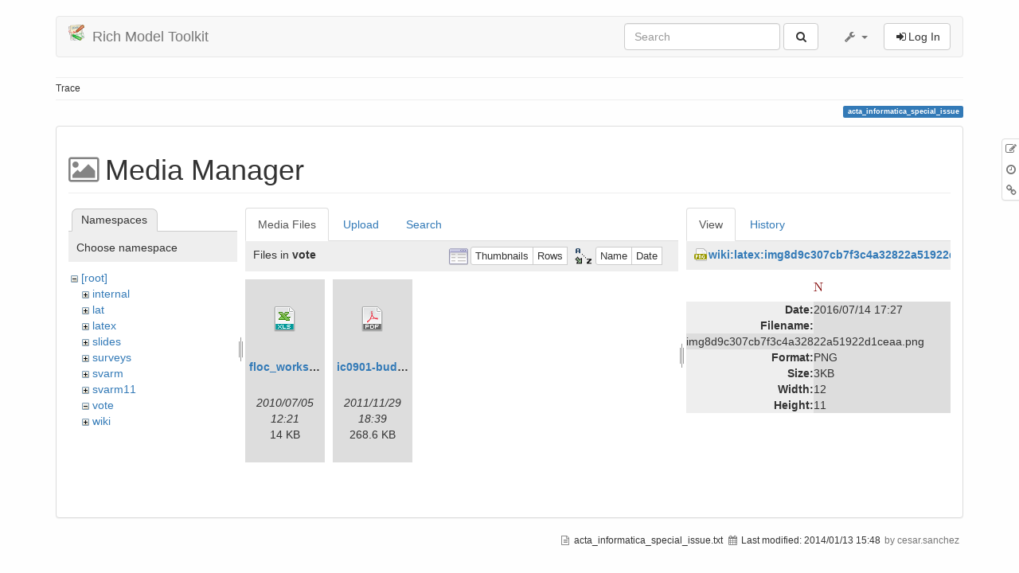

--- FILE ---
content_type: text/html; charset=utf-8
request_url: https://richmodels.epfl.ch/acta_informatica_special_issue?ns=vote&tab_files=files&do=media&tab_details=view&image=wiki%3Alatex%3Aimg8d9c307cb7f3c4a32822a51922d1ceaa.png
body_size: 4244
content:
<!DOCTYPE html>
<html xmlns="http://www.w3.org/1999/xhtml" xml:lang="en"
  lang="en" dir="ltr" class="no-js">
<head>
  <meta charset="UTF-8" />
  <meta http-equiv="X-UA-Compatible" content="IE=edge" />
  <title>acta_informatica_special_issue [Rich Model Toolkit]</title>
  <script>(function(H){H.className=H.className.replace(/\bno-js\b/,'js')})(document.documentElement)</script>
  <meta name="viewport" content="width=device-width,initial-scale=1" />
  <link rel="shortcut icon" href="/lib/tpl/bootstrap3/images/favicon.ico" />
<link rel="apple-touch-icon" href="/lib/tpl/bootstrap3/images/apple-touch-icon.png" />
    <meta name="generator" content="DokuWiki"/>
<meta name="robots" content="noindex,nofollow"/>
<link type="text/css" rel="stylesheet" href="/lib/tpl/bootstrap3/assets/bootstrap/default/bootstrap.min.css"/>
<link rel="search" type="application/opensearchdescription+xml" href="/lib/exe/opensearch.php" title="Rich Model Toolkit"/>
<link rel="start" href="/"/>
<link rel="contents" href="/acta_informatica_special_issue?do=index" title="Sitemap"/>
<link rel="alternate" type="application/rss+xml" title="Recent Changes" href="/feed.php"/>
<link rel="alternate" type="application/rss+xml" title="Current namespace" href="/feed.php?mode=list&amp;ns="/>
<link rel="alternate" type="text/html" title="Plain HTML" href="/_export/xhtml/acta_informatica_special_issue"/>
<link rel="alternate" type="text/plain" title="Wiki Markup" href="/_export/raw/acta_informatica_special_issue"/>
<link rel="stylesheet" type="text/css" href="/lib/exe/css.php?t=bootstrap3&amp;tseed=0c953f6254eb4e6b10ebfa75a87c61cd"/>
<link type="text/css" rel="stylesheet" href="/lib/tpl/bootstrap3/assets/font-awesome/css/font-awesome.min.css"/>
<script type="text/javascript">/*<![CDATA[*/var NS='';var JSINFO = {"id":"acta_informatica_special_issue","namespace":"","bootstrap3":{"mode":"media","config":{"tagsOnTop":1,"collapsibleSections":0,"tocCollapseOnScroll":1,"tocAffix":1}}};
/*!]]>*/</script>
<script type="text/javascript" charset="utf-8" src="/lib/exe/js.php?t=bootstrap3&amp;tseed=0c953f6254eb4e6b10ebfa75a87c61cd"></script>
<script type="text/javascript" src="/lib/tpl/bootstrap3/assets/bootstrap/js/bootstrap.min.js"></script>
<script type="text/javascript" src="/lib/tpl/bootstrap3/assets/anchorjs/anchor.min.js"></script>
<script type="text/javascript">/*<![CDATA[*/jQuery(document).ready(function() { jQuery('body').scrollspy({ target: '#dokuwiki__toc', offset: 30 });jQuery("#dokuwiki__toc").affix({ offset: { top: (jQuery("main").position().top), bottom: (jQuery(document).height() - jQuery("main").height()) } });jQuery(document).trigger('bootstrap3:anchorjs'); });
/*!]]>*/</script>
<style type="text/css">@media screen { body { padding-top: 20px; } #dokuwiki__toc.affix { top: 10px; position: fixed !important; } #dokuwiki__toc .nav .nav .nav { display: none; }}</style>
    <!--[if lt IE 9]>
  <script type="text/javascript" src="https://oss.maxcdn.com/html5shiv/3.7.2/html5shiv.min.js"></script>
  <script type="text/javascript" src="https://oss.maxcdn.com/respond/1.4.2/respond.min.js"></script>
  <![endif]-->
</head>
<body class="default dokuwiki mode_media tpl_bootstrap3    dw-page-on-panel">

  <header id="dokuwiki__header" class="dokuwiki container">
        <nav class="navbar navbar-default" role="navigation">

  <div class="container-fluid">

    <div class="navbar-header">

      <button class="navbar-toggle" type="button" data-toggle="collapse" data-target=".navbar-collapse">
        <span class="icon-bar"></span>
        <span class="icon-bar"></span>
        <span class="icon-bar"></span>
      </button>

      <a href="/start"  accesskey="h" title="[H]" class="navbar-brand"><img src="/lib/tpl/bootstrap3/images/logo.png" alt="Rich Model Toolkit" class="pull-left" id="dw__logo" height="20" /> <span id="dw__title" >Rich Model Toolkit</span></a>
    </div>

    <div class="collapse navbar-collapse">

      
            
      
      <div class="navbar-right">

        <form action="/start" accept-charset="utf-8" class="navbar-form navbar-left search" id="dw__search" method="get" role="search"><div class="no"><div class="form-group"><input type="hidden" name="do" value="search" /><input id="qsearch__in" type="search" placeholder="Search" accesskey="f" name="id" class="edit form-control" title="[F]" /></div> <button type="submit" class="btn btn-default" title="Search"><i class="fa fa-fw fa-search"></i><span class="hidden-lg hidden-md hidden-sm"> Search</span></button><div id="qsearch__out" class="panel panel-default ajax_qsearch JSpopup"></div></div></form>
        
<ul class="nav navbar-nav dw-action-icon" id="dw__tools">


  <li class="dropdown">

    <a href="" class="dropdown-toggle" data-target="#" data-toggle="dropdown" title="" role="button" aria-haspopup="true" aria-expanded="false">
      <i class="fa fa-fw fa-wrench"></i> <span class="hidden-lg hidden-md hidden-sm">Tools</span> <span class="caret"></span>
    </a>

    <ul class="dropdown-menu tools" role="menu">
    
      <li class="dropdown-header">
        <i class="fa fa-fw fa-wrench"></i> Site Tools      </li>
      <li><a href="/acta_informatica_special_issue?do=recent"  class="action recent" accesskey="r" rel="nofollow" title="Recent Changes [R]">Recent Changes</a></li><li class="active"><a href="/acta_informatica_special_issue?do=media&amp;ns="  class="action media" rel="nofollow" title="Media Manager">Media Manager</a></li><li><a href="/acta_informatica_special_issue?do=index"  class="action index" accesskey="x" rel="nofollow" title="Sitemap [X]">Sitemap</a></li>
            <li class="divider" role="separator"></li>
      
    
      <li class="dropdown-header">
        <i class="fa fa-fw fa-file"></i> Page Tools      </li>
      <li><a href="/acta_informatica_special_issue?do="  class="action show" accesskey="v" rel="nofollow" title="Show page [V]">Show page</a></li><li><a href="/acta_informatica_special_issue?do=revisions"  class="action revs" accesskey="o" rel="nofollow" title="Old revisions [O]">Old revisions</a></li><li><a href="/acta_informatica_special_issue?do=backlink"  class="action backlink" rel="nofollow" title="Backlinks">Backlinks</a></li><li><a href="#dokuwiki__top"  class="action top" accesskey="t" rel="nofollow" title="Back to top [T]">Back to top</a></li>
      
        </ul>
  </li>


</ul>


        <ul class="nav navbar-nav">

          
                    <li>
            <span class="dw__actions dw-action-icon">
              <a href="/acta_informatica_special_issue?do=login&amp;sectok=8a44f7448d133aa8f3e7c0e4be74a1de"  class="action btn btn-default navbar-btn login" rel="nofollow" title="Log In"><span class="">Log In</span></a>            </span>
          </li>
          
        </ul>

        
      </div>

    </div>
  </div>
</nav>

      </header>

  <div id="dokuwiki__top" class="dokuwiki container">

    
    <div id="dw__breadcrumbs" class="small">
  <hr/>
      <div class="dw__breadcrumbs hidden-print">
    <ol class="breadcrumb"><li>Trace</li>  </div>
    <hr/>
</div>

    <p class="pageId text-right small">
      <span class="label label-primary">acta_informatica_special_issue</span>    </p>

    <div id="dw__msgarea" class="small">
          </div>

    <main class="main row" role="main">

      
      <!-- ********** CONTENT ********** -->
      <article id="dokuwiki__content" class="container" >

        <div class="panel panel-default" >
          <div class="page panel-body">

            <div id="dw__pagetools" class="hidden-print panel panel-default">
  <div class="tools">
    <ul class="nav nav-stacked nav-pills">
      <li><a href="/acta_informatica_special_issue?do="  class="action text-muted show" accesskey="v" rel="nofollow" title="Show page [V]"><i class="fa fa-fw fa-pencil-square-o"></i><span class="sr-only"> Show page</span></a></li><li><a href="/acta_informatica_special_issue?do=revisions"  class="action text-muted revs" accesskey="o" rel="nofollow" title="Old revisions [O]"><i class="fa fa-fw fa-clock-o"></i><span class="sr-only"> Old revisions</span></a></li><li><a href="/acta_informatica_special_issue?do=backlink"  class="action text-muted backlink" rel="nofollow" title="Backlinks"><i class="fa fa-fw fa-link"></i><span class="sr-only"> Backlinks</span></a></li>    </ul>
  </div>
</div>
<div class="dw-content"><div id="mediamanager__page">
<h1 class="page-header">Media Manager</h1>
<div class="panel namespaces">
<h2 class="page-header">Namespaces</h2>
<div class="panelHeader">Choose namespace</div>
<div class="panelContent" id="media__tree">

<ul class="idx">
<li class="media level0 open"><img src="/lib/images/minus.gif" alt="−" /><div class="li"><a href="/acta_informatica_special_issue?ns=&amp;tab_files=files&amp;do=media&amp;tab_details=view&amp;image=wiki%3Alatex%3Aimg8d9c307cb7f3c4a32822a51922d1ceaa.png" class="idx_dir">[root]</a></div>
<ul class="idx">
<li class="media level1 closed"><img src="/lib/images/plus.gif" alt="+" /><div class="li"><a href="/acta_informatica_special_issue?ns=internal&amp;tab_files=files&amp;do=media&amp;tab_details=view&amp;image=wiki%3Alatex%3Aimg8d9c307cb7f3c4a32822a51922d1ceaa.png" class="idx_dir">internal</a></div></li>
<li class="media level1 closed"><img src="/lib/images/plus.gif" alt="+" /><div class="li"><a href="/acta_informatica_special_issue?ns=lat&amp;tab_files=files&amp;do=media&amp;tab_details=view&amp;image=wiki%3Alatex%3Aimg8d9c307cb7f3c4a32822a51922d1ceaa.png" class="idx_dir">lat</a></div></li>
<li class="media level1 closed"><img src="/lib/images/plus.gif" alt="+" /><div class="li"><a href="/acta_informatica_special_issue?ns=latex&amp;tab_files=files&amp;do=media&amp;tab_details=view&amp;image=wiki%3Alatex%3Aimg8d9c307cb7f3c4a32822a51922d1ceaa.png" class="idx_dir">latex</a></div></li>
<li class="media level1 closed"><img src="/lib/images/plus.gif" alt="+" /><div class="li"><a href="/acta_informatica_special_issue?ns=slides&amp;tab_files=files&amp;do=media&amp;tab_details=view&amp;image=wiki%3Alatex%3Aimg8d9c307cb7f3c4a32822a51922d1ceaa.png" class="idx_dir">slides</a></div></li>
<li class="media level1 closed"><img src="/lib/images/plus.gif" alt="+" /><div class="li"><a href="/acta_informatica_special_issue?ns=surveys&amp;tab_files=files&amp;do=media&amp;tab_details=view&amp;image=wiki%3Alatex%3Aimg8d9c307cb7f3c4a32822a51922d1ceaa.png" class="idx_dir">surveys</a></div></li>
<li class="media level1 closed"><img src="/lib/images/plus.gif" alt="+" /><div class="li"><a href="/acta_informatica_special_issue?ns=svarm&amp;tab_files=files&amp;do=media&amp;tab_details=view&amp;image=wiki%3Alatex%3Aimg8d9c307cb7f3c4a32822a51922d1ceaa.png" class="idx_dir">svarm</a></div></li>
<li class="media level1 closed"><img src="/lib/images/plus.gif" alt="+" /><div class="li"><a href="/acta_informatica_special_issue?ns=svarm11&amp;tab_files=files&amp;do=media&amp;tab_details=view&amp;image=wiki%3Alatex%3Aimg8d9c307cb7f3c4a32822a51922d1ceaa.png" class="idx_dir">svarm11</a></div></li>
<li class="media level1 open"><img src="/lib/images/minus.gif" alt="−" /><div class="li"><a href="/acta_informatica_special_issue?ns=vote&amp;tab_files=files&amp;do=media&amp;tab_details=view&amp;image=wiki%3Alatex%3Aimg8d9c307cb7f3c4a32822a51922d1ceaa.png" class="idx_dir">vote</a></div></li>
<li class="media level1 closed"><img src="/lib/images/plus.gif" alt="+" /><div class="li"><a href="/acta_informatica_special_issue?ns=wiki&amp;tab_files=files&amp;do=media&amp;tab_details=view&amp;image=wiki%3Alatex%3Aimg8d9c307cb7f3c4a32822a51922d1ceaa.png" class="idx_dir">wiki</a></div></li>
</ul></li>
</ul>
</div>
</div>
<div class="panel filelist">
<h2 class="a11y">Media Files</h2>
<ul class="nav nav-tabs">
<li><strong>Media Files</strong></li>
<li><a href="/acta_informatica_special_issue?tab_files=upload&amp;do=media&amp;tab_details=view&amp;image=wiki%3Alatex%3Aimg8d9c307cb7f3c4a32822a51922d1ceaa.png&amp;ns=vote">Upload</a></li>
<li><a href="/acta_informatica_special_issue?tab_files=search&amp;do=media&amp;tab_details=view&amp;image=wiki%3Alatex%3Aimg8d9c307cb7f3c4a32822a51922d1ceaa.png&amp;ns=vote">Search</a></li>
</ul>
<div class="panelHeader">
<h3>Files in <strong>vote</strong></h3>
<form class="options" method="get" action="/acta_informatica_special_issue" accept-charset="utf-8"><div class="no">
<input type="hidden" name="do" value="media" /><input type="hidden" name="tab_files" value="files" /><input type="hidden" name="tab_details" value="view" /><input type="hidden" name="image" value="wiki:latex:img8d9c307cb7f3c4a32822a51922d1ceaa.png" /><input type="hidden" name="ns" value="vote" /><ul>
<li class="listType"><label class="thumbs" for="listType__thumbs"><input type="radio" id="listType__thumbs" name="list_dwmedia" value="thumbs" checked="checked" /> <span>Thumbnails</span></label>
<label class="rows" for="listType__rows"><input type="radio" id="listType__rows" name="list_dwmedia" value="rows" /> <span>Rows</span></label>
</li>
<li class="sortBy"><label class="name" for="sortBy__name"><input type="radio" id="sortBy__name" name="sort_dwmedia" value="name" checked="checked" /> <span>Name</span></label>
<label class="date" for="sortBy__date"><input type="radio" id="sortBy__date" name="sort_dwmedia" value="date" /> <span>Date</span></label>
</li>
<li><button type="submit">Apply</button>
</li>
</ul>
</div></form>
</div>
<div class="panelContent">
<ul class="thumbs"><li><dl title="vote:floc_workshops-jul1.xls">
<dt><a id="d_:vote:floc_workshops-jul1.xls" class="image" title="vote:floc_workshops-jul1.xls" href="/acta_informatica_special_issue?image=vote%3Afloc_workshops-jul1.xls&amp;ns=vote&amp;tab_details=view&amp;do=media&amp;tab_files=files"><img src="/lib/images/fileicons/32x32/xls.png" alt="vote:floc_workshops-jul1.xls" class="icon" /></a></dt>
<dd class="name"><a href="/acta_informatica_special_issue?image=vote%3Afloc_workshops-jul1.xls&amp;ns=vote&amp;tab_details=view&amp;do=media&amp;tab_files=files" id="h_:vote:floc_workshops-jul1.xls">floc_workshops-jul1.xls</a></dd>
<dd class="size">&#160;</dd>
<dd class="date">2010/07/05 12:21</dd>
<dd class="filesize">14 KB</dd>
</dl></li>
<li><dl title="vote:ic0901-budget2012_gl.pdf">
<dt><a id="d_:vote:ic0901-budget2012_gl.pdf" class="image" title="vote:ic0901-budget2012_gl.pdf" href="/acta_informatica_special_issue?image=vote%3Aic0901-budget2012_gl.pdf&amp;ns=vote&amp;tab_details=view&amp;do=media&amp;tab_files=files"><img src="/lib/images/fileicons/32x32/pdf.png" alt="vote:ic0901-budget2012_gl.pdf" class="icon" /></a></dt>
<dd class="name"><a href="/acta_informatica_special_issue?image=vote%3Aic0901-budget2012_gl.pdf&amp;ns=vote&amp;tab_details=view&amp;do=media&amp;tab_files=files" id="h_:vote:ic0901-budget2012_gl.pdf">ic0901-budget2012_gl.pdf</a></dd>
<dd class="size">&#160;</dd>
<dd class="date">2011/11/29 18:39</dd>
<dd class="filesize">268.6 KB</dd>
</dl></li>
</ul>
</div>
</div>
<div class="panel file">
<h2 class="a11y">File</h2>
<ul class="nav nav-tabs">
<li><strong>View</strong></li>
<li><a href="/acta_informatica_special_issue?tab_details=history&amp;do=media&amp;tab_files=files&amp;image=wiki%3Alatex%3Aimg8d9c307cb7f3c4a32822a51922d1ceaa.png&amp;ns=vote">History</a></li>
</ul>
<div class="panelHeader"><h3><strong><a href="/_media/wiki:latex:img8d9c307cb7f3c4a32822a51922d1ceaa.png" class="select mediafile mf_png" title="View original file">wiki:latex:img8d9c307cb7f3c4a32822a51922d1ceaa.png</a></strong></h3></div>
<div class="panelContent">
<div class="image"><a href="/_media/wiki:latex:img8d9c307cb7f3c4a32822a51922d1ceaa.png?t=1468510032&amp;w=12&amp;h=11&amp;tok=b0ef09" target="_blank" title="View original file"><img src="/_media/wiki:latex:img8d9c307cb7f3c4a32822a51922d1ceaa.png?t=1468510032&amp;w=12&amp;h=11&amp;tok=b0ef09" alt="" style="max-width: 12px;" /></a></div>
<ul class="actions">
</ul>
<dl>
<dt>Date:</dt><dd>2016/07/14 17:27</dd>
<dt>Filename:</dt><dd>img8d9c307cb7f3c4a32822a51922d1ceaa.png</dd>
<dt>Format:</dt><dd>PNG</dd>
<dt>Size:</dt><dd>3KB</dd>
<dt>Width:</dt><dd>12</dd>
<dt>Height:</dt><dd>11</dd>
</dl>
</div>
</div>
</div>

</div>
          </div>
        </div>

      </article>

      
    </main>

    <div class="small text-right">

            <span class="docInfo">
        <ul class="list-inline"><li><i class="fa fa-fw fa-file-text-o text-muted"></i> <span title="acta_informatica_special_issue.txt">acta_informatica_special_issue.txt</span></li><li><i class="fa fa-fw fa-calendar text-muted"></i> Last modified: <span title="2014/01/13 15:48">2014/01/13 15:48</span></li><li class="text-muted">by cesar.sanchez</li></ul>      </span>
      
      
    </div>

    
    <img src="/lib/exe/indexer.php?id=acta_informatica_special_issue&amp;1769200391" width="2" height="1" alt="" />
    <a href="#dokuwiki__top" class="back-to-top hidden-print btn btn-default btn-sm" title="skip to content" accesskey="t"><i class="fa fa-chevron-up"></i></a>

    <div id="screen__mode">      <span class="visible-xs-block"></span>
      <span class="visible-sm-block"></span>
      <span class="visible-md-block"></span>
      <span class="visible-lg-block"></span>
    </div>

  </div>

</body>
</html>
